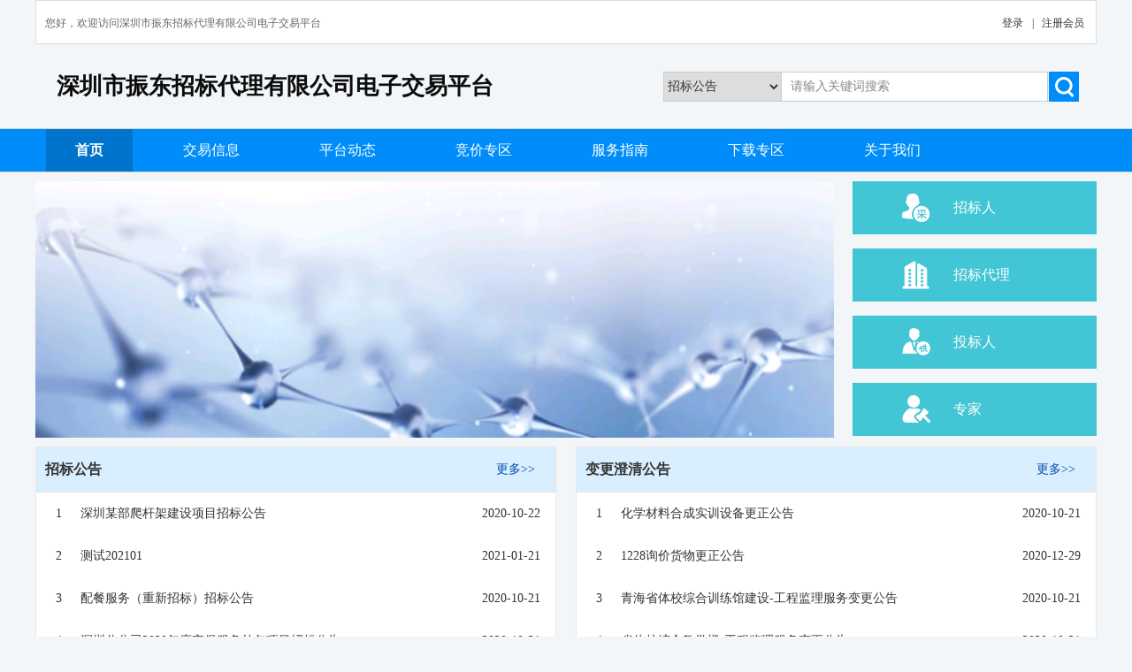

--- FILE ---
content_type: text/html;charset=UTF-8
request_url: http://pt.szzdzb.cn/home;jsessionid=35AF031568B785A58FD1932F8E2BB5BA
body_size: 5886
content:
<!DOCTYPE html>
<html xmlns="http://tapestry.apache.org/schema/tapestry_5_3.xsd">
<head>
    <title>深圳市振东招标代理有限公司电子交易平台</title>
    
    <meta http-equiv="Content-Type" content="text/html; charset=utf-8"/>
    <!--<link href="images/favicon.ico" rel="Shortcut Icon"/>-->
    <link rel="stylesheet" type="text/css" href="/static/css/common.css;jsessionid=C3034F6CDC628F0EA3BDABAEA84F316B"/>
    <script type="text/javascript" src="/static/js/jquery-1.11.1.min.js;jsessionid=C3034F6CDC628F0EA3BDABAEA84F316B"></script>
    <script type="text/javascript" src="/static/js/jquery.SuperSlide.2.1.1.js;jsessionid=C3034F6CDC628F0EA3BDABAEA84F316B"></script>
    <script type="text/javascript" src="/static/js/fadeImage.js;jsessionid=C3034F6CDC628F0EA3BDABAEA84F316B"></script>
    <script type="text/javascript" src="/static/js/placeholder.js;jsessionid=C3034F6CDC628F0EA3BDABAEA84F316B"></script>
    <script type="text/javascript" src="/static/js/commons/storage/storage.js;jsessionid=C3034F6CDC628F0EA3BDABAEA84F316B"></script>
    <script type="text/javascript" src="/static/js/commons/linkage.js;jsessionid=C3034F6CDC628F0EA3BDABAEA84F316B"></script>
    <!--layer-->
    <link rel="stylesheet" type="text/css" href="/static/css/layer.css;jsessionid=C3034F6CDC628F0EA3BDABAEA84F316B"/>
    <script type="text/javascript" src="/static/js/layer.js;jsessionid=C3034F6CDC628F0EA3BDABAEA84F316B"></script>
    <!-- layUi -->
    <link rel="stylesheet" type="text/css" href="/static/layui/css/layui.css;jsessionid=C3034F6CDC628F0EA3BDABAEA84F316B"/>
    <script type="text/javascript" src="/static/layui/layui.js;jsessionid=C3034F6CDC628F0EA3BDABAEA84F316B"></script>
    <!-- favicon -->
    <link rel="shortcut icon" href="/static/images/favicon.ico;jsessionid=C3034F6CDC628F0EA3BDABAEA84F316B"/>
    <link rel="bookmark" href="/static/images/favicon.ico;jsessionid=C3034F6CDC628F0EA3BDABAEA84F316B"/>
    <script>
        var _hmt = _hmt || [];
        (function() {
            var hm = document.createElement("script");
            hm.src = "https://hm.baidu.com/hm.js?1d3769abaaf4ea4599fa3721e246dda1";
            var s = document.getElementsByTagName("script")[0];
            s.parentNode.insertBefore(hm, s);
        })();
    </script>

    <link rel="stylesheet" type="text/css" href="/static/css/index.css;jsessionid=C3034F6CDC628F0EA3BDABAEA84F316B"/>
    <style>
        /*专家入口弹窗*/
        .layer_expert{
            width: 454px;
            height: 204px;
            overflow: hidden;
            background: #ffffff;
            text-align: center;
            display: none;
        }
        .expert_tit{
            width:96%;
            height: 49px;
            line-height: 49px;
            padding: 0 2%;
            border-bottom: 1px solid #f4f4f4;
            color: #111111;
            text-align: left;
        }
        .expert_tit span{
            display: inline-block;
            float: right;
            line-height: 49px;
        }
        .expert_tit span img{
            vertical-align: middle;
        }
        .input_box_expert{
            width: 360px;
            overflow: hidden;
            margin: 15px auto 0 auto;
            text-align: left;
        }
        .input_box_expert input{
            width:243px;
            padding: 0 10px;
            height: 30px;
            line-height: 30px;
            background: #f7f7f7;
        }
        .input_box_expert  p.tip{
            margin-top: 15px;
            color: #004bb0;
            margin-left: 80px;
        }
        .layer_expert a{
            display: inline-block;
            margin: 15px 5px 0px 5px;
            width: 72px;
            height: 32px;
            line-height: 32px;
            background: #004bb0;
            color: #ffffff;
        }
        .layer_expert a.cancel{
            background: #ededed;
            color: #818181;
        }
        .forBanner{
            width: 1200px;
            overflow: hidden;
            margin: 10px auto 5px auto;
        }
        .forBanner img{
            width: 903px;
            height: 290px;
            overflow: hidden;
            float: left;
        }
        .forBanner ul{
            width: 276px;
            float: right;
        }
        .forBanner ul li{
            height: 60px;
            line-height: 60px;
            margin-bottom: 16px;
        }
        /*.forBanner ul li:nth-child(2){
            background: #54c685 url("../images/icon2.png") 56px center no-repeat;
        }
        .forBanner ul li:nth-child(3){
            background: #42c5d4 url("../images/icon3.png") 56px center no-repeat;
        }
        .forBanner ul li:nth-child(4){
            background: #fd7070 url("../images/icon4.png") 56px center no-repeat;
            margin-bottom: 0px;
        }*/
        #forBanner>img{
            display: none;
        }
    </style>
    <!--<script th:inline="javascript">
    $(document).ready(function () {
        $('#forBanner').fadeImage({
            speed: 500,
            duration: 3000
        });
    })
    </script>-->
</head>
<body>
<!-- 头部-->

    <div class="head">
        <div class="welcome">
            <span>您好，欢迎访问深圳市振东招标代理有限公司电子交易平台</span>
            <div class="logbox">
                <!--<a target="_blank" th:href="#{gd_bidding}" style="margin-right: 10px; color: #fff; background: #008df9; padding: 4px 8px; border-radius: 5px;">深圳市振东招标代理有限公司首页</a>-->
                <a href="http://szzdzb.bibenet.com/bidding_self/user/toLogin/logintype_1.html?from=ydsz" target="_blank">登录</a>
                <a href="javascript:void(0)">  |  </a>
                <a href="http://szzdzb.bibenet.com/bidding_self/register/toRegister.html" target="_blank">注册会员</a>
            </div>
        </div>
        <div class="logo">
            <!--<img th:src="@{/static/images/favicon.ico}" style="margin-top: -10px;"/>-->
            <a href="/home;jsessionid=C3034F6CDC628F0EA3BDABAEA84F316B" style="color: #0C0C0C">深圳市振东招标代理有限公司电子交易平台</a>
            <div class="search">
                <form action="/search;jsessionid=C3034F6CDC628F0EA3BDABAEA84F316B">
                    <select id="searchTypeValue" class="search_select" name="infoType">
                        <option value="11">招标公告</option>
                        <option value="14">变更澄清公告</option>
                        <option value="12">资产综合交易公告</option>
                        <option value="13">中标结果公示</option>
                        <option value="15">其他公告</option>
                    </select>
                    <div class="input_box"><input type="text" class="seacher_input" placeholder="请输入关键词搜索" name="titleLike" value=""></div>
                    <input class="seacher_btn fl" type="submit" value=""/>
                </form>
            </div>
        </div>
    </div>
    <!-- 导航-->
    <div class="nav">
        <ul>
            <li style=""><a href="/home;jsessionid=C3034F6CDC628F0EA3BDABAEA84F316B" class="active">首页</a> </li>
            <li><a href="/biddingInfo;jsessionid=C3034F6CDC628F0EA3BDABAEA84F316B">交易信息</a> </li>
            <!--<li><a th:href="@{/govern/tender}" th:class="${homeType == 3}? 'active'">政府采购</a> </li>-->
            <li><a href="/platNews;jsessionid=C3034F6CDC628F0EA3BDABAEA84F316B?infoType=10">平台动态</a> </li>
            <!--<li><a th:href="@{/enterprise/tender}" th:class="${homeType == 4}? 'active'" href="">企业采购</a> </li>-->
            <li><a href="/biddingArea;jsessionid=C3034F6CDC628F0EA3BDABAEA84F316B">竞价专区</a> </li>
            <!--<li><a target="_blank" href="http://221.204.232.100/">会议平台</a> </li>
            <li><a target="_blank" href="https://www.bibefc.com">投标保函</a> </li>-->
            <li><a href="/serverGuide;jsessionid=C3034F6CDC628F0EA3BDABAEA84F316B?type=2">服务指南</a> </li>
            <li><a href="/downloads;jsessionid=C3034F6CDC628F0EA3BDABAEA84F316B?type=4">下载专区</a> </li>
            <li><a href="/about;jsessionid=C3034F6CDC628F0EA3BDABAEA84F316B">关于我们</a> </li>
        </ul>
    </div>
    <!-- 导航-->

<!-- 头部-->
<!-- banner-->
<div class="banner">
    <div id="forBanner" class="noClass">
        <!--<ul>-->
            <!--<li><a><img th:src="@{/static/images/banner.png}"/></a></li>-->
            <!--<li><a href="javascript:void(0);"
                   style=" background: url('/static/images/banner2.png') center center no-repeat; background-size: cover" title="" alt=""></a>
            </li>
            <li><a href="javascript:void(0);"
                   style=" background: url('/static/images/banner3.png') center center no-repeat; background-size: cover" title="" alt=""></a>
            </li>-->
            <img src="/static/images/banner.png;jsessionid=C3034F6CDC628F0EA3BDABAEA84F316B" style="display: block;"/>
            <img src="/static/images/banner2.png;jsessionid=C3034F6CDC628F0EA3BDABAEA84F316B" />
            <img src="/static/images/banner3.png;jsessionid=C3034F6CDC628F0EA3BDABAEA84F316B"/>
        <!--</ul>-->
        <!--<ol>
            <li><a href="javascript:void(0);"></a></li>
            <li><a href="javascript:void(0);"></a></li>
        </ol>-->
    </div>
    <script type="text/javascript">
        $.fn.scroll_imgs = function (){
            var timer = 1;
            var last;
            var _this_children = $(this).children();
            var len = _this_children.length;


            setInterval(function(){
                _this_children.eq(timer).show();
                last = timer-1;
                if(last==-1) last = len-1;
                _this_children.eq(last).hide();
                timer ++;
                if(timer==len) timer = 0;
            },3000);
        }
        $("#forBanner").scroll_imgs();
    </script>
    <ul>
        <li><a href="http://szzdzb.bibenet.com/bidding_self/user/toLogin/logintype_1.html?from=ydsz" target="_blank" >招标人</a> </li>
        <li><a href="http://szzdzb.bibenet.com/bidding_self/user/toLogin/logintype_1.html?from=ydsz" target="_blank" >招标代理</a> </li>
        <li><a href="http://szzdzb.bibenet.com/bidding_self/user/toLogin/logintype_1.html?from=ydsz" target="_blank" >投标人</a> </li>
        <li><a id="expertLogin" >专家</a> </li>
    </ul>
</div>
<!-- banner-->
<!-- 主要内容-->
<div class="main">
    <!--招标公告begin-->
    
    <div class="box fl">
        <div class="title">
            <span>招标公告</span>
            <a href="/bulletins;jsessionid=C3034F6CDC628F0EA3BDABAEA84F316B?infoType=1" class="more">更多>></a>
        </div>
        <ul class="list">
            <li>
                <a href="/bulletins/tender/1607;jsessionid=C3034F6CDC628F0EA3BDABAEA84F316B">
                    <em>1</em>
                    <span title="深圳某部爬杆架建设项目招标公告">深圳某部爬杆架建设项目招标公告</span>
                    <i>2020-10-22</i>
                </a>
            </li>
            <li>
                <a href="/bulletins/tender/1629;jsessionid=C3034F6CDC628F0EA3BDABAEA84F316B">
                    <em>2</em>
                    <span title="测试202101">测试202101</span>
                    <i>2021-01-21</i>
                </a>
            </li>
            <li>
                <a href="/bulletins/tender/1594;jsessionid=C3034F6CDC628F0EA3BDABAEA84F316B">
                    <em>3</em>
                    <span title="配餐服务（重新招标）招标公告">配餐服务（重新招标）招标公告</span>
                    <i>2020-10-21</i>
                </a>
            </li>
            <li>
                <a href="/bulletins/tender/1597;jsessionid=C3034F6CDC628F0EA3BDABAEA84F316B">
                    <em>4</em>
                    <span title="深圳分公司2020年度安保服务外包项目招标公告">深圳分公司2020年度安保服务外包项目招标公告</span>
                    <i>2020-10-21</i>
                </a>
            </li>
            <li>
                <a href="/bulletins/tender/1588;jsessionid=C3034F6CDC628F0EA3BDABAEA84F316B">
                    <em>5</em>
                    <span title="省体校综合教学楼-工程监理服务竞争性磋商公告">省体校综合教学楼-工程监理服务竞争性磋商公告</span>
                    <i>2020-10-21</i>
                </a>
            </li>
            <li>
                <a href="/bulletins/tender/1571;jsessionid=C3034F6CDC628F0EA3BDABAEA84F316B">
                    <em>6</em>
                    <span title="2020年保安及护林员配套服装采购项目招标公告">2020年保安及护林员配套服装采购项目招标公告</span>
                    <i>2020-10-21</i>
                </a>
            </li>
            
        </ul>
    </div>

    <!--招标公告end-->

    <!--变更澄清公告begin-->
    
    <div class="box fr">
        <div class="title">
            <span>变更澄清公告</span>
            <a href="/bulletins;jsessionid=C3034F6CDC628F0EA3BDABAEA84F316B?infoType=4"  class="more">更多>></a>
        </div>
        <ul class="list">
            <li>
                <a href="/bulletins/tender/1584;jsessionid=C3034F6CDC628F0EA3BDABAEA84F316B">
                    <em>1</em>
                    <span title="化学材料合成实训设备更正公告">化学材料合成实训设备更正公告</span>
                    <i>2020-10-21</i>
                </a>
            </li>
            <li>
                <a href="/bulletins/tender/1627;jsessionid=C3034F6CDC628F0EA3BDABAEA84F316B">
                    <em>2</em>
                    <span title="1228询价货物更正公告">1228询价货物更正公告</span>
                    <i>2020-12-29</i>
                </a>
            </li>
            <li>
                <a href="/bulletins/tender/1587;jsessionid=C3034F6CDC628F0EA3BDABAEA84F316B">
                    <em>3</em>
                    <span title="青海省体校综合训练馆建设-工程监理服务变更公告">青海省体校综合训练馆建设-工程监理服务变更公告</span>
                    <i>2020-10-21</i>
                </a>
            </li>
            <li>
                <a href="/bulletins/tender/1590;jsessionid=C3034F6CDC628F0EA3BDABAEA84F316B">
                    <em>4</em>
                    <span title="省体校综合教学楼-工程监理服务变更公告">省体校综合教学楼-工程监理服务变更公告</span>
                    <i>2020-10-21</i>
                </a>
            </li>
            <li>
                <a href="/bulletins/tender/1605;jsessionid=C3034F6CDC628F0EA3BDABAEA84F316B">
                    <em>5</em>
                    <span title="自动化液体处理工作站采购——关于核酸提取试剂和测序反应通用试剂盒（联合探针锚定聚合测序法）研发及产业化项目的变更通知">自动化液体处理工作站采购——关于核酸提取试剂和测序反应通用试剂盒（联合探针锚定聚合测序法）研发及产业化项目的变更通知</span>
                    <i>2020-10-22</i>
                </a>
            </li>
            <li>
                <a href="/bulletins/tender/1591;jsessionid=C3034F6CDC628F0EA3BDABAEA84F316B">
                    <em>6</em>
                    <span title="省体校综合教学楼-工程监理服务变更公告">省体校综合教学楼-工程监理服务变更公告</span>
                    <i>2020-10-21</i>
                </a>
            </li>
            
        </ul>
    </div>

    <!--变更澄清公告end-->

    <!--中标结果公示begin-->
    
    <div class="box fr">
        <div class="title">
            <span>中标结果公示</span>
            <a href="/bulletins;jsessionid=C3034F6CDC628F0EA3BDABAEA84F316B?infoType=3" class="more">更多>></a>
        </div>
        <ul class="list">
            <li>
                <a href="/bulletins/tender/1596;jsessionid=C3034F6CDC628F0EA3BDABAEA84F316B">
                    <em>1</em>
                    <span title="深圳分公司2020年度安保服务外包项目中标结果公示">深圳分公司2020年度安保服务外包项目中标结果公示</span>
                    <i>2020-10-21</i>
                </a>
            </li>
            <li>
                <a href="/bulletins/tender/1637;jsessionid=C3034F6CDC628F0EA3BDABAEA84F316B">
                    <em>2</em>
                    <span title="2021年深二高技网络安全设备升级项目废标公告">2021年深二高技网络安全设备升级项目废标公告</span>
                    <i>2021-03-09</i>
                </a>
            </li>
            <li>
                <a href="/bulletins/tender/1592;jsessionid=C3034F6CDC628F0EA3BDABAEA84F316B">
                    <em>3</em>
                    <span title="食品品质分析设备（重新招标）中标结果公示">食品品质分析设备（重新招标）中标结果公示</span>
                    <i>2020-10-21</i>
                </a>
            </li>
            <li>
                <a href="/bulletins/tender/1575;jsessionid=C3034F6CDC628F0EA3BDABAEA84F316B">
                    <em>4</em>
                    <span title="深圳市区域卫生信息CA云监管平台中标结果公示">深圳市区域卫生信息CA云监管平台中标结果公示</span>
                    <i>2020-10-09</i>
                </a>
            </li>
            <li>
                <a href="/bulletins/tender/1600;jsessionid=C3034F6CDC628F0EA3BDABAEA84F316B">
                    <em>5</em>
                    <span title="大鹏办事处党群服务中心较场尾景区党群服务中心采购项目（重新招标）中标结果公示">大鹏办事处党群服务中心较场尾景区党群服务中心采购项目（重新招标）中标结果公示</span>
                    <i>2020-10-22</i>
                </a>
            </li>
            <li>
                <a href="/bulletins/tender/1606;jsessionid=C3034F6CDC628F0EA3BDABAEA84F316B">
                    <em>6</em>
                    <span title="深圳某部爬杆架建设项目招标结果公示">深圳某部爬杆架建设项目招标结果公示</span>
                    <i>2020-10-22</i>
                </a>
            </li>
            
        </ul>
    </div>

    <!--中标结果公示end-->

    <!--中标候选人公示begin-->
    
    <div class="box fl">
        <div class="title">
            <span>中标候选人公示</span>
            <a href="/bulletins;jsessionid=C3034F6CDC628F0EA3BDABAEA84F316B?infoType=6" class="more">更多>></a>
        </div>
        <ul class="list">
            <li>
                <a href="/bulletins/tender/1608;jsessionid=C3034F6CDC628F0EA3BDABAEA84F316B">
                    <em>1</em>
                    <span title="洗地机购置改造项目中标候选人公示">洗地机购置改造项目中标候选人公示</span>
                    <i>2020-10-22</i>
                </a>
            </li>
            <li>
                <a href="/bulletins/tender/1595;jsessionid=C3034F6CDC628F0EA3BDABAEA84F316B">
                    <em>2</em>
                    <span title="深圳分公司2020年度安保服务外包项目中标候选人公示">深圳分公司2020年度安保服务外包项目中标候选人公示</span>
                    <i>2020-10-21</i>
                </a>
            </li>
            <li>
                <a href="/bulletins/tender/1604;jsessionid=C3034F6CDC628F0EA3BDABAEA84F316B">
                    <em>3</em>
                    <span title="纳米粒度电位仪采购——核酸提取试剂和测序反应通用试剂盒（联合探针锚定聚合测序法）研发及产业化项目（重新招标）成交候选人公示">纳米粒度电位仪采购——核酸提取试剂和测序反应通用试剂盒（联合探针锚定聚合测序法）研发及产业化项目（重新招标）成交候选人公示</span>
                    <i>2020-10-22</i>
                </a>
            </li>
            <li>
                <a href="/bulletins/tender/1598;jsessionid=C3034F6CDC628F0EA3BDABAEA84F316B">
                    <em>4</em>
                    <span title="输煤系统皮带机无动力导料槽改造中标候选人公示">输煤系统皮带机无动力导料槽改造中标候选人公示</span>
                    <i>2020-10-22</i>
                </a>
            </li>
            <li>
                <a href="/bulletins/tender/1610;jsessionid=C3034F6CDC628F0EA3BDABAEA84F316B">
                    <em>5</em>
                    <span title="2020年-2022年员工综合补充医疗保险（重新招标）中标候选人公示">2020年-2022年员工综合补充医疗保险（重新招标）中标候选人公示</span>
                    <i>2020-10-22</i>
                </a>
            </li>
            <li>
                <a href="/bulletins/tender/1603;jsessionid=C3034F6CDC628F0EA3BDABAEA84F316B">
                    <em>6</em>
                    <span title="500L配液系统及50L低温配液系统采购——核酸提取试剂和测序反应通用试剂盒（联合探针锚定聚合测序法）研发及产业化项目（重新招标）成交候选人公示">500L配液系统及50L低温配液系统采购——核酸提取试剂和测序反应通用试剂盒（联合探针锚定聚合测序法）研发及产业化项目（重新招标）成交候选人公示</span>
                    <i>2020-10-22</i>
                </a>
            </li>
            
        </ul>
    </div>

    <!--中标候选人公示end-->

    <!--资产综合交易公告begin-->
    
    <div class="box fl">
        <div class="title">
            <span>资产综合交易公告</span>
            <a href="/bulletins;jsessionid=C3034F6CDC628F0EA3BDABAEA84F316B?infoType=2" class="more">更多>></a>
        </div>
        <ul class="list">
            
            <li>
                <a>
                    <em></em>
                    <span class="no_data">暂无数据~</span>
                    <i></i>
                </a>
            </li>
        </ul>
    </div>

    <!--资产综合交易公告end-->

    <!--广告位begin-->
    <!--<th:block th:include="/home/advertising :: advertising"/>-->
    <!--广告位end-->

    <!--其它公告begin-->
    
    <div class="box fr">
        <div class="title">
            <span>其他公告</span>
            <a href="/bulletins;jsessionid=C3034F6CDC628F0EA3BDABAEA84F316B?infoType=5" class="more">更多>></a>
        </div>
        <ul class="list">
            
            <li>
                <a>
                    <em></em>
                    <span class="no_data">暂无数据~</span>
                    <i></i>
                </a>
            </li>
        </ul>
    </div>

    <!--其它公告end-->

    <!--服务指南&工具库begin-->
    <!--<th:block th:include="/home/service_guide_tool_library :: service_guide_tool_library"/>-->
    <!--服务指南&工具库end-->

</div>
<!-- 主要内容-->

<!--底部begin-->

    <!-- 底部 -->
    <div class="footer">
        <div class="footmain">
            <div class="footbox fl">
                <div class="title"></div>
                <p>深圳市振东招标代理有限公司电子交易平台</p>
                <p>技术支持:深圳市振东招标代理有限公司</p>
                <!--<p>技术咨询电话:400-000-0388</p>-->
                <p>未经许可,任何单位和个人不得在任何媒体上擅自转载和引用本网站中的内容</p>
                <!--<p><a th:href="#{login_url}">门户网站管理</a></p>-->
            </div>
            <div class="footbox fr">
                <div class="title"></div>
                <p><img src="/static/images/footico1.png;jsessionid=C3034F6CDC628F0EA3BDABAEA84F316B"/> 深圳市振东招标代理有限公司 </p>
                <p><img src="/static/images/footico2.png;jsessionid=C3034F6CDC628F0EA3BDABAEA84F316B"/>地址：深圳市罗湖区桂园街道老围社区红宝路139号蔡屋围金龙大厦1003、1006房</p>
                <p><img src="/static/images/footico3.png;jsessionid=C3034F6CDC628F0EA3BDABAEA84F316B"/>联系电话：0755-82786018  0755-82786038</p>
                <!--<p><img th:src="@{/static/images/footico4.png}"/>网址：www.zgyd11.com</p>-->
                <p>&nbsp;&nbsp;&nbsp;&nbsp;&nbsp;&nbsp;&nbsp;<a href="https://beian.miit.gov.cn/#/Integrated/index"  style="font-size: 12px;" target="_blank">粤ICP备11005373号</a></p>
            </div>
        </div>
    </div>
    <!-- 底部 -->

<!--底部end-->

<!--专家登录入口弹窗-->

    <div class="layer_expert" style="display: none" id="expert">
        <form>
            <p class="expert_tit">专家进入<!--<span class="close"><img th:src="@{/static/images/close.png}"/> </span>--></p>
            <div class="input_box_expert">
                <label>标段标识号:</label>
                <input type="text" id="bd_identifying" placeholder="请输入标段标识号！">
                <p class="tip">标段标识号请向工作人员索取！</p>
            </div>
            <a class="submit" onclick="expertLogin('pb');">评标</a>
            <a class="submit" onclick="expertLogin('db');">定标</a>
            <a id="expertCancel" style="cursor:pointer" class="cancel">取消</a>
        </form>
        <script type="text/javascript">
            /*<![CDATA[*/
            $('#expertLogin').click(function () {
                indexlaer = layer.open({
                    type: 1,
                    title: false,
                    closeBtn: 1,
                    area: '454px',
                    scrollbar: false,
                    skin: 'opacityBg',
                    shadeClose: true,
                    content: $('.layer_expert')
                });
            });
            $('span.close').click(function () {
                layer.closeAll()
            });
            $('a.cancel').click(function () {
                layer.closeAll()
            });
            function expertLogin(flag){
                var basePath = "http:\/\/pt.szzdzb.cn";
                var bsh = document.getElementById("bd_identifying").value;
                bsh = bsh.trim();
                if(bsh){
                    var data;
                    if(flag === 'pb'){
                        data = "http:\/\/szzdzb.bibenet.com\/bidding_self\/" + "ggBackAjax!procurementType.action?bsh="+bsh;
                    }else if(flag === 'db'){
                        data = "https:\/\/db.bibeinfo.com\/api\/api\/v1\/bid-scalingsystem\/getLoginUrl?sectionStr=" + bsh;
                    }
                    // 根据标段标识号查询此标段的采购类型
                    $.ajax({
                        type: "POST",
                        async: false,
                        url: basePath + '/expert/login',
                        data: {
                            "biddingSelfUrl": data
                        },
                        success: function(result){
                            result = parseInt(result);
                            if(flag === 'pb'){
                                if(result === 1 || result === 2){
                                    window.location.href = "http:\/\/114.115.207.231:8042\/clickonce\/PBByExpert.application?IP=114.115.207.231\u0026Port=8042" +'&bdsbh='+bsh;
                                    layer.closeAll();
                                    window.event.returnValue=false;
                                }else if(result === 4){ // 单一来源
                                    window.location.href = "https:\/\/dy.pb.sz.bibeinfo.com" +'?bdsbh='+bsh;
                                    layer.closeAll();
                                    window.event.returnValue=false;
                                }else if(result === 3 || result === 8){// 竞争性谈判
                                    window.location.href = "https:\/\/tp.pb.sz.bibeinfo.com" +'?bdsbh='+bsh;
                                    layer.closeAll();
                                    window.event.returnValue=false;
                                }else if(result === 6){// 竞争性磋商
                                    window.location.href = "https:\/\/cs.pb.sz.bibeinfo.com" +'?bdsbh='+bsh;
                                    layer.closeAll();
                                    window.event.returnValue=false;
                                }else if(result === 5){// 询价
                                    window.location.href = "https:\/\/xj.pb.sz.bibeinfo.com" +'?bdsbh='+bsh;
                                    layer.closeAll();
                                    window.event.returnValue=false;
                                } else {
                                    layer.msg('请输入正确的标段标识号！', {icon:2});
                                }
                            }else if(flag === 'db'){
                                if(result){
                                    window.location.href = "https:\/\/db.bibeinfo.com\/login?biaoDuanId=" + bsh;
                                }else{
                                    layer.msg('请输入正确的标段标识号！', {icon:2});
                                }
                            }else{
                                window.location.reload();
                            }
                        }
                    });
                }else{
                    layer.msg('请输入正确的标段标识号！', {icon:2});
                }
            }
            /*]]>*/
        </script>
    </div>

<!--专家登录入口弹窗-->

</body>
</html>


--- FILE ---
content_type: text/css
request_url: http://pt.szzdzb.cn/static/css/common.css;jsessionid=C3034F6CDC628F0EA3BDABAEA84F316B
body_size: 1916
content:
@charset "utf-8";
/* --------- 公共----------- */
html, body, div, a, p, ul, ol, li, dl, dt, dd, h1, h2, h3, h4, h5, h6, form, input, select, button, textarea, iframe, table, th, td, blockquote, fieldset { margin:0px; padding:0px; font-family:"微软雅黑"; font-size:14px; color:#333333;}
img { border:0 none; vertical-align: top;  max-width:100%; }
ul, ol, li { list-style-type: none; }
body, input, select, button, textarea { font-size: 14px; }
h1, h2, h3, h4, p, span, label, del, a, strong, em, li, dt, dd { white-space:normal; word-wrap:break-word; word-break:break-all; }
table, tr, th, td {  border-collapse:collapse; border-spacing:0; vertical-align: middle;  }
fieldset { border:0 none; }
button { cursor: pointer; }
i, em, cite, address { font-style: normal; }
a, a:link { text-decoration:none; cursor: pointer; border:0;color:#333; -webkit-tap-highlight-color:rgba(0,0,0,0);    overflow: hidden;  text-overflow:ellipsis;  white-space: nowrap; }
a:visited {  }
a:hover{ text-decoration: none;}
a:focus { outline: none; }
a,input{border:none; outline: none;
  /* IE Opera */ outline:none; /* FF Opera */ }
a:focus{ -moz-outline-style: none; /* FF */ }
input[type="button"] {  -webkit-appearance: none;border-radius: 0;}
textarea,input[type="text"] {  -webkit-appearance: none;border-radius: 0;}
input::-webkit-input-placeholder, textarea::-webkit-input-placeholder {
  color: #888888;
}
input:-moz-placeholder, textarea:-moz-placeholder {
  color: #888888;
}
input::-moz-placeholder, textarea::-moz-placeholder {
  color: #888888;
}
input:-ms-input-placeholder, textarea:-ms-input-placeholder {
  color: #888888;
}

.fl{
  float: left;
}
.fr{
  float: right;
}
body{
  background: #f2f6f9;
  width: 100%;
  min-width: 1200px;
}
.head {
  width: 1200px;
  overflow: hidden;
  margin: 0 auto;
}
/* 欢迎语 */
.head .welcome{
  height: 50px;
  line-height: 50px;
  background: #ffffff;
  border: 1px solid #dddddd;
  -webkit-box-sizing: border-box;
  -moz-box-sizing: border-box;
  box-sizing: border-box;
}
.head .welcome span{
  float: left;
  margin-left: 10px;
  color: #666666;
  font-size: 12px;
}
.head .welcome .logbox{
  float: right;
  margin-right: 10px;
}
.head .welcome .logbox a{
  margin: 0 3px;
  font-size: 12px;
}
/* logo区 */
.logo{
  width: 1200px;
  height: 94px;
  overflow: hidden;
  margin: 0 auto;
}
.logo > a{
  line-height: 94px;
  font-size: 26px;
  font-weight: bold;
  color: #2871d8;
  margin-left: 24px;
}

/*搜索*/
.search{
  width: 470px;
  float: right;
  margin: 30px 20px 0 0;
  height: 34px;
  line-height: 34px;
}
.search .search_select{
  width: 134px;
  float: left;
  height: 34px;
  line-height: 34px;
  border: 1px solid #cccccc;
}
.input_box{
  position: relative;
  overflow: hidden;
  float: left;
}
.search  .seacher_input{
  padding-left: 10px;
  height: 32px;
  line-height: 32px;
  width: 290px;
  border: 1px solid #cccccc;
  border-left: 0px;
}
.seacher_btn{
  width: 34px;
  height: 34px;
  cursor: pointer;
  float: right;
  background: #ff6700 url("../images/search_btn.png") center center no-repeat;
}
.listsearch .seacher_btn{
  width: 42px;
  height: 42px;
  cursor: pointer;
  float: right;
  background: #008df9 url("../images/search_btn.png") center center no-repeat;
}

/*导航菜单*/
.nav{
  height: 48px;
  line-height: 48px;
  background: #008df9;
  border-top: 1px solid #d1d1d1;
  border-bottom: 1px solid #d1d1d1;
}
.nav ul{
  width: 1200px;
  margin: 0 auto;
}
.nav ul li{
  float: left;
  margin: 0 12px;
}
.nav ul li a{
  padding: 0 33px;
  display: block;
  color: #fff;
  font-size: 16px;
}
.nav ul li a:hover,.nav ul li a.active{
  background: #0074cc;
  font-weight: bold;
}

/*底部*/
.footer{
  width: 100%;
  overflow: hidden;
  background: #333333;
  color: #ffffff;
  margin-top: 20px;
}
.footmain{
  width: 1200px;
  overflow: hidden;
  margin: 0 auto;
}
.footmain .footbox{
  width: 400px;
  padding: 48px 0;
  overflow: hidden;
}
.footmain .footbox .title{
  width: 100%;
  margin-bottom: 12px;
  height: 10px;
  line-height: 57px;
  background: url("../images/footbg.png") left bottom no-repeat;
  color: #ffffff;
}
.footmain .footbox .title span{
  float: right;
}
.footmain .footbox p{
  line-height: 32px;
  font-size: 12px;
  color: #ffffff;
}
.footmain .footbox p a{
  color: #ffffff;
}
.footmain .fl{
  margin-left: 112px;
}
.footmain .fr{
  margin-right: 112px;
}
.footmain .fr p{
  line-height: 32px;
}
.footmain .fr p img{
  height: 15px;
  margin: 0px 10px 0 0;
}
/*.footer p.banquan{*/
  /*color: #ffffff;*/
  /*text-align: center;*/
  /*line-height: 40px;*/
  /*max-width: 1200px;*/
  /*margin: 0 auto;*/
/*}*/


/* p_page */
.p_page {
  text-align: center;
  margin: 30px 0;
}
.c_page {
  margin-top: 20px;
  text-align: center;
  display: inline-block;
  *margin-left: 160px;
}
.c_page:after {
  content: "";
  display: block;
  clear: both;
}

.c_page  li.page_active {
  background-color: #fff;
  border: none;
}

.c_page  li.page_active  a {
  color: #f37801;
}

.c_page  li.page_ {
  background-color: #fff;
  border: none;
  margin-left: 7px;
}

.c_page  li.page_fy_tz {
  padding: 5px 10px;
  *padding: 3px 10px;
  height: 22px;
  line-height: 22px;
  background-color: #f37801;
  border: none;
  text-align: center;
}

.c_page  li.page_fy_tz:hover {
  background-color: #f37801;
}

.c_page  li.page_fy_tz:hover a {
  color: #fff;
}

.c_page  li.page_fy_tz a {
  color: #fff;
}

.c_page  li {
  float: left;
  padding: 5px 10px;
  border: 1px solid #ddd;
  margin-right: 4px;
  background-color: #f3f3f3;
}

.c_page  li:hover {
  background-color: #fff;
}

.c_page  li:hover .c_page a {
  color: #808080;
}

.c_page  li a {
  text-decoration: none;
  font-size: 12px;
  color: #000;
}

.c_page  li.page_fy {
  background-color: transparent;
  border: none;
}

.c_page  li.page_fy:hover a {
  color: #808080;
}

.c_page  li.page_fy  a {
  color: #808080;
}

.c_page  li.page_fy  a input {
  display: inline-block;
  vertical-align: top;
  width: 28px;
  height: 28px;
  height: 22px\0;
  *height:22px;
  line-height: 28px;
  *line-height:22px;
  line-height: 22px\0;
  text-align: center;
  margin: 0 7px;
  margin-top: -2px;
  border: none;
  *border:none;
  _border:0;
  border: 1px solid #eeeeee;
}

.c_page  li.page_fy_zs {
  background-color: transparent;
  border: none;
}

.c_page  li.page_fy_zs:hover a {
  color: #808080;
}

.c_page  li.page_fy_zs  a {
  color: #808080;
}
.c_page  li.page_fy_zs  a  span {
  color: #000;
}

/* c_page end */



--- FILE ---
content_type: text/css
request_url: http://pt.szzdzb.cn/static/css/index.css;jsessionid=C3034F6CDC628F0EA3BDABAEA84F316B
body_size: 1098
content:
.banner{
    width: 1200px;
    overflow: hidden;
    margin: 10px auto 5px auto;
}
.banner img{
    width: 903px;
    height: 290px;
    overflow: hidden;
    float: left;
}
.banner ul{
    width: 276px;
    float: right;
}
.banner ul li{
    height: 60px;
    line-height: 60px;
    margin-bottom: 16px;
    /*background: #ff8f41 url("../images/icon1.png") 56px center no-repeat;*/
    background: #42c5d4 url("../images/cgrydl.png") 56px center no-repeat;
}
.banner ul li:nth-child(2){
    background: #42c5d4 url("../images/dljgdl.png") 56px center no-repeat;
}
.banner ul li:nth-child(3){
    background: #42c5d4 url("../images/gysdl.png") 56px center no-repeat;
}
.banner ul li:nth-child(4){
    background: #42c5d4 url("../images/pwdl.png") 56px center no-repeat;
    margin-bottom: 0px;
}
.banner ul li a{
    display: block;
    padding-left: 114px;
    font-size: 16px;
    color: #ffffff;
    /*color: #333333;*/
}

/* 主要内容 */
.main{
    width: 1200px;
    overflow: hidden;
    margin: 0 auto;
}
.box{
    width: 589px;
    overflow: hidden;
    border: 1px solid #e8e8e8;
    -webkit-box-sizing: border-box;
    -moz-box-sizing: border-box;
    box-sizing: border-box;
    background: #ffffff;
    margin: 5px 0;
}
.box .title{
    height: 50px;
    line-height: 50px;
    border-bottom: 1px solid #e8e8e8;
    background: #d9eefe;
}
.box .title span{
    font-size: 16px;
    font-weight: bold;
    margin-left: 10px;
}
.box .title a.more{
    color: #004bb0;
    float: right;
    width: 80px;
    height: 30px;
    line-height: 30px;
    margin: 10px 5px 0 0;
    text-align: center;
}
.box .title a.more:hover{
    height: 28px;
    line-height: 28px;
    border: 1px solid #ffffff;
    -webkit-box-sizing: border-box;
    -moz-box-sizing: border-box;
    box-sizing: border-box;
    color: #004bb0;
    -webkit-border-radius: 15px;
    -moz-border-radius: 15px;
    border-radius: 15px;
}
.box ul.list{
    height: 288px;
    overflow: hidden;
}
.box ul.list li{
    width: 100%;
    height: 48px;
    line-height: 48px;
    float: left;
}
.box ul.list li a{
    width: 100%;
    overflow: hidden;
    display: block;
}
.box ul.list li a em{
    display: inline-block;
    float: left;
    width: 50px;
    text-align: center;
}
.box ul.list li a span{
    width: 400px;
    height: 48px;
    display: inline-block;
    float: left;
    overflow: hidden;
    -ms-text-overflow: ellipsis;
    text-overflow: ellipsis;
    white-space: nowrap;
}
.box ul.list li a i{
    width: 100px;
    display: inline-block;
    float: right;
    text-align: center;
}
.box ul.list li a:hover {
    background: #ffe4d1;
}
.box ul.list li a:hover span{
    font-weight: bold;
    color: #333333;
}
.box:hover .title{
    background: #008df9;
    color: #ffffff;
}
.box:hover .title a.more{
    color: #ffffff;
}
/*广告图*/
.ad{
    width: 100%;
    height: 108px;
    overflow: hidden;
}
.ad img{
    max-width: 100%;
    height: 100%;
}
.tab{
    position: relative;
}
.tab .hd{
    height: 47px;
    line-height: 48px;
    border-bottom: 3px solid #ffa566;
    background: #d9eefe;
}
.tab .hd ul{
    overflow: hidden;
    float: left;
}
.tab .hd ul li{
    float: left;
    overflow: hidden;
}
.tab .hd ul li a{
    padding: 0 20px;
    display: block;
}
.tab .hd ul li.on a{
    background: #008df9 url("../images/tabjiao.png") bottom center no-repeat;
    color: #ffffff;
}
.tab .bd a.more{
    position: absolute;
    right: 5px;
    top: 10px;
    color: #004bb0;
    float: right;
    width: 80px;
    height: 30px;
    line-height: 30px;
    text-align: center;
}
.tab .bd a.more:hover{
    height: 28px;
    line-height: 28px;
    border: 1px solid #004bb0;
    -webkit-box-sizing: border-box;
    -moz-box-sizing: border-box;
    box-sizing: border-box;
    color: #004bb0;
    -webkit-border-radius: 15px;
    -moz-border-radius: 15px;
    border-radius: 15px;
}

.tab .bd .tool{
    height: 288px;
    margin: 0 80px;
}
.tab .bd .tool li{
    width: 160px;
    height: 180px;
    text-align: center;
    overflow: hidden;
    float: left;
    border: 1px solid #ffffff;
    margin: 64px 10px 0  30px;
}
.tab .bd .tool li img{
    max-width: 100%;
    margin-top: 28px;
}
.tab .bd .tool li span{
    width: 100%;
    text-align: center;
    display: block;
    margin-top: 20px;
    font-size: 16px;
}
.tab .bd .tool li:hover{
    border: 1px solid #ffa566;
    -webkit-border-radius: 5px;
    -moz-border-radius: 5px;
    border-radius: 5px;
    box-shadow:0px 0px  10px 5px #eeeeee;
}
.tab .bd .tool li:hover span{
    font-weight: bold;
}

/*暂无数据*/
.no_data {
    width: 100%;
    text-align: center;
}

--- FILE ---
content_type: application/javascript
request_url: http://pt.szzdzb.cn/static/js/commons/storage/storage.js;jsessionid=C3034F6CDC628F0EA3BDABAEA84F316B
body_size: 3638
content:
/**
 * 浏览器存储实用工具类，用来保留一些状态数据，在浏览器刷新时不清空 支持ie6 7 8 9 10 11
 */
;(function(root, factory) {
    if (typeof define === 'function' && define.amd) {
        define('storage', factory);
    } else {
        root.storage = factory();
    }
})(this, function() {
    var isUnderIE = function(version) {
        version = version ? parseFloat(version) : 8.0;
        // 不是IE
        if (navigator.appName.indexOf('Microsoft Internet Explorer') == -1) {
            return false;
        }
        var ver = navigator.userAgent.toLowerCase().match(/msie ([\d.]+)/)[1];
        return parseFloat(ver) < version;
    }

    var UserDate = function() {
        var data, name;

        var init = function(n) {
            if (!data) {
                name = n ? n : window.location.hostname;
                try {
                    data = document.createElement('input');
                    data.type = "hidden";
                    data.style.display = "none";
                    data.addBehavior("#default#userData");

                    document.appendChild(data);
                    var expires = new Date();
                    expires.setDate(expires.getDate() + 365);
                    data.expires = expires.toUTCString();
                } catch (e) {
                    console.assert('userdata创建失败');
                    return null;
                }
                return this;
            }
        };
        var setItem = function(key, value) {
            data.load(name);
            data.setAttribute(key, value);
            data.save(name);
        };
        var getItem = function(key) {
            data.load(name);
            return data.getAttribute(key);
        };
        var removeItem = function(key) {
            data.load(name);
            data.removeAttribute(key);
            data.save(name);
        };

        return {
            init : init,
            setItem : setItem,
            getItem : getItem,
            removeItem : removeItem
        }
    }();

    //数据绑定对象
    var storage = isUnderIE(8) ? UserData.init() : window.localStorage;

    //调用缓存存储
    var save = function(name, data){
        console.assert(storage,'浏览器不支持本地存储!');
        if(arguments.length != 2 || typeof name != 'string'|| data == null){
            if(arguments.length == 1 && typeof name === 'object'){
                for(var key in name){
                    if(key && key.hasOwnProperty(key)){
                        storage.setItem(key, name[key]);
                    }
                }
            }
            return;
        }
        storage.setItem(name, data);
    };

    var get = function(name,handler){
        var data = storage.getItem(name);
        handler = typeof handler === 'undefined' ? function(){
            data = data == 'true' ? true : (data == 'false' ? false : data);
        } : handler;
        handler(data);
        return data;
    };
    var remove = function (name) {
        return this.get(name,function () {
            storage.removeItem(name);
        });
    };
    var getAll = function () {

    };
    var clear = function () {

    };
    return {
        //绑定对象
        save: save,
        //取出对象
        get: get,
        //解绑对象（返回解绑的对象）
        remove: remove,
        //获取所有对象
        getAll: getAll,
        //清空所有对象
        clear: clear
    }

});

--- FILE ---
content_type: application/javascript
request_url: http://pt.szzdzb.cn/static/js/placeholder.js;jsessionid=C3034F6CDC628F0EA3BDABAEA84F316B
body_size: 1544
content:
$(document).ready(function () {
    function placeholderSupport() {
        return 'placeholder' in document.createElement('input');
    }
    if(!placeholderSupport()){   // 判断浏览器是否支持 placeholder
        $("[placeholder]").each(function(){
            var _this = $(this);
            var height = _this.css("height");
            var lineheight = _this.css("line-height");
            var left = _this.css("padding-left");
            _this.parent().append('<span class="placeholder" data-type="placeholder" style="position: absolute;top: 0;left: ' + left + ';height:' + height + ';line-height:' + lineheight + ' ;">' + _this.attr("placeholder") + '</span>');
            if(_this.val() != ""){
                _this.parent().find("span.placeholder").hide();
            }
            else{
                _this.parent().find("span.placeholder").show();
            }
        }).bind("click", function(){
            $(this).parent().find("span.placeholder").hide();
        }).bind("blur", function(){
            var _this = $(this);
            if(_this.val() != ""){
                _this.parent().find("span.placeholder").hide();
            }
            else{
                _this.parent().find("span.placeholder").show();
            }
        });
        // 点击表示placeholder的标签相当于触发input
        $("span.placeholder").bind("click", function(){
            $(this).hide();
            $(this).siblings("[placeholder]").trigger("click");
        });
    }
})

--- FILE ---
content_type: application/javascript
request_url: http://pt.szzdzb.cn/static/js/commons/linkage.js;jsessionid=C3034F6CDC628F0EA3BDABAEA84F316B
body_size: 7901
content:
/**
 * linkage为多级联动通用化组件
 * 使用方法：
 * 在一组联动菜单的每一个select标签上加 class="linkage"
 * var linkage = new Linkage(obj,dataFrom,level,codes);
 * 使用linkage.init()初始化
 * 如需要获取多级联动字符串，调用linkage.dataQuery(codes,connector,start,end);
 * @param obj 多级联动组件载体的jquery对象，不可为空
 * @param dataFrom 多级联动组件的数据源，基于/static/js/linkage/datas/xx.js
 * @param level 多级联动组件的层级，不可为空
 * @param codes 带数据初始化时，传入的初始化数据，数据格式为数组，(例如["110000","110100","110101"])，可为空
 * @param connector 多级联动中间分隔符，例如:connector = '|',获取字符串为：北京|朝阳区,不传默认为'-'；
 * @param start 多级联动截取开始等级，例如:start = 1,获取字符串为：北京；
 * @param end 多级联动截取结束等级，配合start使用；例如:start = 1,end=2;获取字符串默认为：北京-朝阳区；
 * @returns 
 */

;(function(root, factory){
	if(typeof define === 'function' && define.amd){
		define('Linkage',['jquery','storage'], factory);
	}else{
		$(document).ready(function(){
			root.Linkage = factory(root.jQuery,root.storage);
		})
	}
})(this,function($,storage){
	//启动严格模式
	'use strict';
	
	var contextPath,urlPrefix = '/static/js/commons/data/',urlSuffix = '.js';
	
	function initContextPath(){
        contextPath = urlPrefix;
	}

	function initDatas(dataFrom){
		var result;
		if(dataFrom && typeof dataFrom === 'string'){
			if(storage.get(dataFrom)){
                try{
                    result = JSON.parse(storage.get(dataFrom));
                }catch(e){
                    return eval('('+storage.get(dataFrom)+')'); //ie7
                }

			}else{
				try{
					$.ajax({
						 url: contextPath + dataFrom + urlSuffix,
						 type: "GET",
						 cache: false,
						 async: false,
						 dataType: "script",
						 success: function(data){
							result = linkageDatas;
							if(result&&!isUnderIE(8)){
								//console.log(JSON.stringify(result));
								//保存到本地缓存
								storage.save(dataFrom,JSON.stringify(result));
							}
						 },
						 error:function(data,msg,e){
							 result = data;
						 }
						});
				}catch(e){
					console.assert('级联数据获取失败');
					return null;
				}
			}
			return result;
		}
	}

	//田秋浩添加，IE6没有JSON方法，暂时没有合适的处理办法，使用这个处理，有新方法判断建议修改
	var isUnderIE = function(version) {
		version = version ? parseFloat(version) : 8.0;
		// 不是IE
		if (navigator.appName.indexOf('Microsoft Internet Explorer') == -1) {
			return false;
		}
		var ver = navigator.userAgent.toLowerCase().match(/msie ([\d.]+)/)[1];
		return parseFloat(ver) < version;
	}
	
	function Linkage(obj,dataFrom,level,codes){
		
		var datas;
		initContextPath();
		if(arguments.length === 2){
			datas = initDatas(arguments[0]);
			level = arguments[1];
		}else{
			datas = initDatas(dataFrom);
		}

		function update(){
			var childrenData = datas;
			for(var i=0; i<level; i++){
				if((i+1) == level){
					appendOptionEnd(findSelect(i),childrenData,codes[i]);
				}else{
					appendOption(findSelect(i),childrenData,codes[i]);
				}
				changeOption(i,childrenData);
				childrenData = findChildrenData(childrenData,codes[i]);
			}
		}
		
		function initialize(){
			if(level == 1){
				appendOptionEnd(findSelect(0),datas);	
			}else{
				appendOption(findSelect(0),datas);	
				changeOption(0,datas);					
			}
		}
		
		
		function changeOption(index,data){
			var obj = findSelect(index);
			var obj2 = findSelect(index+1);
			obj.change(function(){
				var num = $(obj).val();
				removeAndAppend(index+1);
				if(num == null || num == ""){
					return;
				}
				var childrenData = findChildrenData(data,num);
				if(index + 2 == level){
					appendOptionEnd(obj2,childrenData);
				}else{
					appendOption(obj2,childrenData);
				}
				if(index + 2 < level){
					changeOption(index+1,childrenData);
				}
			});
		}
		
		function appendOption(obj,data,code){
			for(var key in data){
				var num = key;
				var name;
				for(var key in data[key]){
					name = key;
				}
				obj.append("<option value='" + num + "'>" + name + "</option>");
				if(num == code){
					setTimeout(function(){  
						obj.find("option").each(function(index,element){
							if($(this).val()==code){
								$(this).attr('selected','selected'); 
							}
						})
				    },1);  
				}
			}
		}
		
		function appendOptionEnd(obj,data,code){
			for(var key in data){
				obj.append("<option value='" + key + "'>" + data[key] + "</option>");
				if(key == code){
					setTimeout(function(){  
						obj.find("option").each(function(index,element){
							if($(this).val()==code){
								$(this).attr('selected','selected'); 
							}
						})
				    },1);  
				}
			}
		}
		
		function findChildrenData(data,code){
			var childrenData;
			if(typeof data !== 'undefined' && code != null && code != ""){
				for(var key in data[code]){
					childrenData = (data[code])[key];
				}
			}
			return childrenData;
		}
		
		function findSelect(index){
			var dom = obj.find("select.linkage").eq(index);
			return dom;
		}
		
		function removeAndAppend(index){
			for(var i=index; i<level; i++){
				findSelect(i).empty().append("<option value=''>--请选择--</option>");
			}
		}

		function query(data,code){
			var name;
			for(var key in data){
				var num = key ;
				if(num == code){
					for(var key in data[key]){
						name = key;
					}
				}
			}
			return name;
		}
		
		function queryEnd(data,code){
			var name;
			for(var key in data){
				if(key == code){
					name = data[key];
				}
			}
			return name;
		}
		
		this.init = function(){
			if(codes != null && codes != ""){
				update();	
			}else{
				initialize();
			}
		}
		
		this.dataQuery = function(codes,connector,start,end){
			var childrenData = datas, data = "", dataArr = [], con = '-', codeLevel = codes.length;
			if(arguments.length >= 2 && typeof(arguments[1]) === "string"){
				con = arguments[1];
			}
			for(var i=0; i<level; i++){
				if(codeLevel >= (i + 1)){
					if((i+1) === level){
						dataArr.push(queryEnd(childrenData,codes[i]));
					}else{
						dataArr.push(query(childrenData,codes[i]));
					}
					childrenData = findChildrenData(childrenData,codes[i]);
				}
			}
			
			start = start || 1;
			end = end || dataArr.length;
			
			if(arguments.length === 2 && typeof(arguments[1]) === 'number' && arguments[1] <= level){
				start = arguments[1];
				end = arguments[1];
			}
			
			if(arguments.length === 3){
				if(typeof(arguments[1]) === "string" && typeof(arguments[2]) === 'number' && arguments[2] <= level){
					start = arguments[2];
					end = arguments[2];
				}
				if(typeof(arguments[1]) === 'number' && typeof(arguments[2]) === 'number' &&  arguments[2] <= level && arguments[1] < arguments[2]){
					start = arguments[1];
					end = arguments[2];
				}
			}
			if(start && end){
				data = dataArr[start-1] ? dataArr[start-1] : "";
				if(start < end){
					for(var i = start; i <= end-1; i++){
						if(con){
							data += dataArr[i] ? (con + dataArr[i]) : "";
						}else{
							data += dataArr[i] ? dataArr[i] : "";
						}
					}
				}
			}
			return data || '---';
		}
	}

	return Linkage;
});

var linkageHandler = function(reb){
	$(document).ready(function(){
		var timer = setInterval(function(){
			if(Linkage&&(typeof reb === "function")){
				reb();
				clearInterval(timer);
			}
		},100);
	})
}
